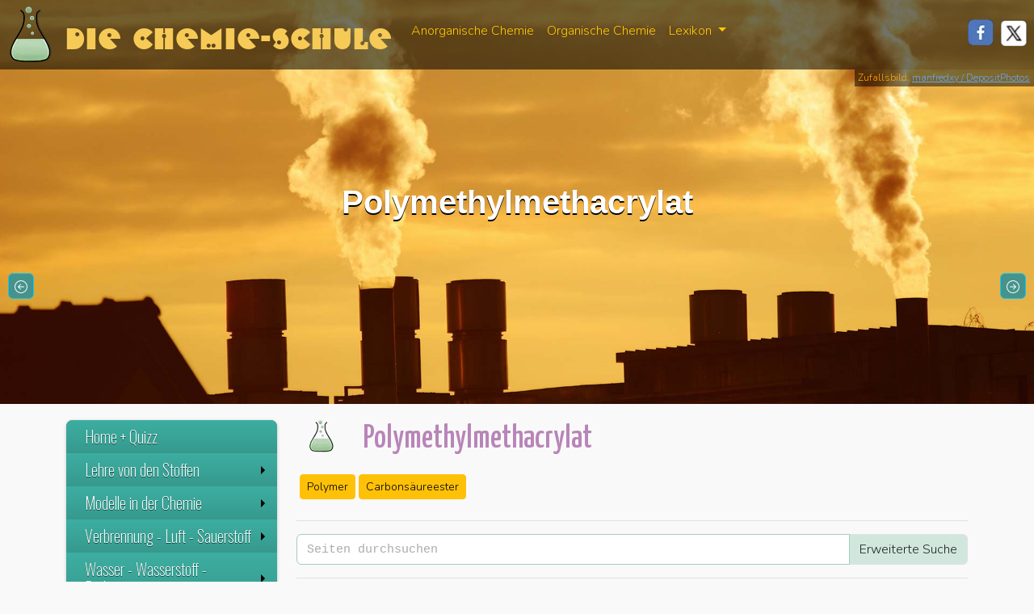

--- FILE ---
content_type: text/html; charset=UTF-8
request_url: https://chemie-schule.de/KnowHow/Plexiglas
body_size: 19489
content:
<!DOCTYPE html><html lang="de"><head><meta charset="utf-8"/>
<script>var __ezHttpConsent={setByCat:function(src,tagType,attributes,category,force,customSetScriptFn=null){var setScript=function(){if(force||window.ezTcfConsent[category]){if(typeof customSetScriptFn==='function'){customSetScriptFn();}else{var scriptElement=document.createElement(tagType);scriptElement.src=src;attributes.forEach(function(attr){for(var key in attr){if(attr.hasOwnProperty(key)){scriptElement.setAttribute(key,attr[key]);}}});var firstScript=document.getElementsByTagName(tagType)[0];firstScript.parentNode.insertBefore(scriptElement,firstScript);}}};if(force||(window.ezTcfConsent&&window.ezTcfConsent.loaded)){setScript();}else if(typeof getEzConsentData==="function"){getEzConsentData().then(function(ezTcfConsent){if(ezTcfConsent&&ezTcfConsent.loaded){setScript();}else{console.error("cannot get ez consent data");force=true;setScript();}});}else{force=true;setScript();console.error("getEzConsentData is not a function");}},};</script>
<script>var ezTcfConsent=window.ezTcfConsent?window.ezTcfConsent:{loaded:false,store_info:false,develop_and_improve_services:false,measure_ad_performance:false,measure_content_performance:false,select_basic_ads:false,create_ad_profile:false,select_personalized_ads:false,create_content_profile:false,select_personalized_content:false,understand_audiences:false,use_limited_data_to_select_content:false,};function getEzConsentData(){return new Promise(function(resolve){document.addEventListener("ezConsentEvent",function(event){var ezTcfConsent=event.detail.ezTcfConsent;resolve(ezTcfConsent);});});}</script>
<script>if(typeof _setEzCookies!=='function'){function _setEzCookies(ezConsentData){var cookies=window.ezCookieQueue;for(var i=0;i<cookies.length;i++){var cookie=cookies[i];if(ezConsentData&&ezConsentData.loaded&&ezConsentData[cookie.tcfCategory]){document.cookie=cookie.name+"="+cookie.value;}}}}
window.ezCookieQueue=window.ezCookieQueue||[];if(typeof addEzCookies!=='function'){function addEzCookies(arr){window.ezCookieQueue=[...window.ezCookieQueue,...arr];}}
addEzCookies([{name:"ezoab_340795",value:"mod12-c; Path=/; Domain=chemie-schule.de; Max-Age=7200",tcfCategory:"store_info",isEzoic:"true",},{name:"ezosuibasgeneris-1",value:"b57c8c99-7434-4623-6413-73368226a584; Path=/; Domain=chemie-schule.de; Expires=Thu, 21 Jan 2027 22:18:10 UTC; Secure; SameSite=None",tcfCategory:"understand_audiences",isEzoic:"true",}]);if(window.ezTcfConsent&&window.ezTcfConsent.loaded){_setEzCookies(window.ezTcfConsent);}else if(typeof getEzConsentData==="function"){getEzConsentData().then(function(ezTcfConsent){if(ezTcfConsent&&ezTcfConsent.loaded){_setEzCookies(window.ezTcfConsent);}else{console.error("cannot get ez consent data");_setEzCookies(window.ezTcfConsent);}});}else{console.error("getEzConsentData is not a function");_setEzCookies(window.ezTcfConsent);}</script><script type="text/javascript" data-ezscrex='false' data-cfasync='false'>window._ezaq = Object.assign({"edge_cache_status":12,"edge_response_time":1929,"url":"https://chemie-schule.de/KnowHow/Plexiglas"}, typeof window._ezaq !== "undefined" ? window._ezaq : {});</script><script type="text/javascript" data-ezscrex='false' data-cfasync='false'>window._ezaq = Object.assign({"ab_test_id":"mod12-c"}, typeof window._ezaq !== "undefined" ? window._ezaq : {});window.__ez=window.__ez||{};window.__ez.tf={};</script><script type="text/javascript" data-ezscrex='false' data-cfasync='false'>window.ezDisableAds = true;</script>
<script data-ezscrex='false' data-cfasync='false' data-pagespeed-no-defer>var __ez=__ez||{};__ez.stms=Date.now();__ez.evt={};__ez.script={};__ez.ck=__ez.ck||{};__ez.template={};__ez.template.isOrig=true;window.__ezScriptHost="//www.ezojs.com";__ez.queue=__ez.queue||function(){var e=0,i=0,t=[],n=!1,o=[],r=[],s=!0,a=function(e,i,n,o,r,s,a){var l=arguments.length>7&&void 0!==arguments[7]?arguments[7]:window,d=this;this.name=e,this.funcName=i,this.parameters=null===n?null:w(n)?n:[n],this.isBlock=o,this.blockedBy=r,this.deleteWhenComplete=s,this.isError=!1,this.isComplete=!1,this.isInitialized=!1,this.proceedIfError=a,this.fWindow=l,this.isTimeDelay=!1,this.process=function(){f("... func = "+e),d.isInitialized=!0,d.isComplete=!0,f("... func.apply: "+e);var i=d.funcName.split("."),n=null,o=this.fWindow||window;i.length>3||(n=3===i.length?o[i[0]][i[1]][i[2]]:2===i.length?o[i[0]][i[1]]:o[d.funcName]),null!=n&&n.apply(null,this.parameters),!0===d.deleteWhenComplete&&delete t[e],!0===d.isBlock&&(f("----- F'D: "+d.name),m())}},l=function(e,i,t,n,o,r,s){var a=arguments.length>7&&void 0!==arguments[7]?arguments[7]:window,l=this;this.name=e,this.path=i,this.async=o,this.defer=r,this.isBlock=t,this.blockedBy=n,this.isInitialized=!1,this.isError=!1,this.isComplete=!1,this.proceedIfError=s,this.fWindow=a,this.isTimeDelay=!1,this.isPath=function(e){return"/"===e[0]&&"/"!==e[1]},this.getSrc=function(e){return void 0!==window.__ezScriptHost&&this.isPath(e)&&"banger.js"!==this.name?window.__ezScriptHost+e:e},this.process=function(){l.isInitialized=!0,f("... file = "+e);var i=this.fWindow?this.fWindow.document:document,t=i.createElement("script");t.src=this.getSrc(this.path),!0===o?t.async=!0:!0===r&&(t.defer=!0),t.onerror=function(){var e={url:window.location.href,name:l.name,path:l.path,user_agent:window.navigator.userAgent};"undefined"!=typeof _ezaq&&(e.pageview_id=_ezaq.page_view_id);var i=encodeURIComponent(JSON.stringify(e)),t=new XMLHttpRequest;t.open("GET","//g.ezoic.net/ezqlog?d="+i,!0),t.send(),f("----- ERR'D: "+l.name),l.isError=!0,!0===l.isBlock&&m()},t.onreadystatechange=t.onload=function(){var e=t.readyState;f("----- F'D: "+l.name),e&&!/loaded|complete/.test(e)||(l.isComplete=!0,!0===l.isBlock&&m())},i.getElementsByTagName("head")[0].appendChild(t)}},d=function(e,i){this.name=e,this.path="",this.async=!1,this.defer=!1,this.isBlock=!1,this.blockedBy=[],this.isInitialized=!0,this.isError=!1,this.isComplete=i,this.proceedIfError=!1,this.isTimeDelay=!1,this.process=function(){}};function c(e,i,n,s,a,d,c,u,f){var m=new l(e,i,n,s,a,d,c,f);!0===u?o[e]=m:r[e]=m,t[e]=m,h(m)}function h(e){!0!==u(e)&&0!=s&&e.process()}function u(e){if(!0===e.isTimeDelay&&!1===n)return f(e.name+" blocked = TIME DELAY!"),!0;if(w(e.blockedBy))for(var i=0;i<e.blockedBy.length;i++){var o=e.blockedBy[i];if(!1===t.hasOwnProperty(o))return f(e.name+" blocked = "+o),!0;if(!0===e.proceedIfError&&!0===t[o].isError)return!1;if(!1===t[o].isComplete)return f(e.name+" blocked = "+o),!0}return!1}function f(e){var i=window.location.href,t=new RegExp("[?&]ezq=([^&#]*)","i").exec(i);"1"===(t?t[1]:null)&&console.debug(e)}function m(){++e>200||(f("let's go"),p(o),p(r))}function p(e){for(var i in e)if(!1!==e.hasOwnProperty(i)){var t=e[i];!0===t.isComplete||u(t)||!0===t.isInitialized||!0===t.isError?!0===t.isError?f(t.name+": error"):!0===t.isComplete?f(t.name+": complete already"):!0===t.isInitialized&&f(t.name+": initialized already"):t.process()}}function w(e){return"[object Array]"==Object.prototype.toString.call(e)}return window.addEventListener("load",(function(){setTimeout((function(){n=!0,f("TDELAY -----"),m()}),5e3)}),!1),{addFile:c,addFileOnce:function(e,i,n,o,r,s,a,l,d){t[e]||c(e,i,n,o,r,s,a,l,d)},addDelayFile:function(e,i){var n=new l(e,i,!1,[],!1,!1,!0);n.isTimeDelay=!0,f(e+" ...  FILE! TDELAY"),r[e]=n,t[e]=n,h(n)},addFunc:function(e,n,s,l,d,c,u,f,m,p){!0===c&&(e=e+"_"+i++);var w=new a(e,n,s,l,d,u,f,p);!0===m?o[e]=w:r[e]=w,t[e]=w,h(w)},addDelayFunc:function(e,i,n){var o=new a(e,i,n,!1,[],!0,!0);o.isTimeDelay=!0,f(e+" ...  FUNCTION! TDELAY"),r[e]=o,t[e]=o,h(o)},items:t,processAll:m,setallowLoad:function(e){s=e},markLoaded:function(e){if(e&&0!==e.length){if(e in t){var i=t[e];!0===i.isComplete?f(i.name+" "+e+": error loaded duplicate"):(i.isComplete=!0,i.isInitialized=!0)}else t[e]=new d(e,!0);f("markLoaded dummyfile: "+t[e].name)}},logWhatsBlocked:function(){for(var e in t)!1!==t.hasOwnProperty(e)&&u(t[e])}}}();__ez.evt.add=function(e,t,n){e.addEventListener?e.addEventListener(t,n,!1):e.attachEvent?e.attachEvent("on"+t,n):e["on"+t]=n()},__ez.evt.remove=function(e,t,n){e.removeEventListener?e.removeEventListener(t,n,!1):e.detachEvent?e.detachEvent("on"+t,n):delete e["on"+t]};__ez.script.add=function(e){var t=document.createElement("script");t.src=e,t.async=!0,t.type="text/javascript",document.getElementsByTagName("head")[0].appendChild(t)};__ez.dot=__ez.dot||{};__ez.queue.addFileOnce('/detroitchicago/boise.js', '/detroitchicago/boise.js?gcb=195-0&cb=5', true, [], true, false, true, false);__ez.queue.addFileOnce('/parsonsmaize/abilene.js', '/parsonsmaize/abilene.js?gcb=195-0&cb=e80eca0cdb', true, [], true, false, true, false);__ez.queue.addFileOnce('/parsonsmaize/mulvane.js', '/parsonsmaize/mulvane.js?gcb=195-0&cb=e75e48eec0', true, ['/parsonsmaize/abilene.js'], true, false, true, false);__ez.queue.addFileOnce('/detroitchicago/birmingham.js', '/detroitchicago/birmingham.js?gcb=195-0&cb=539c47377c', true, ['/parsonsmaize/abilene.js'], true, false, true, false);</script>
<script data-ezscrex="false" type="text/javascript" data-cfasync="false">window._ezaq = Object.assign({"ad_cache_level":0,"adpicker_placement_cnt":0,"ai_placeholder_cache_level":0,"ai_placeholder_placement_cnt":-1,"domain":"chemie-schule.de","domain_id":340795,"ezcache_level":1,"ezcache_skip_code":0,"has_bad_image":0,"has_bad_words":0,"is_sitespeed":0,"lt_cache_level":0,"response_size":58024,"response_size_orig":52223,"response_time_orig":1910,"template_id":5,"url":"https://chemie-schule.de/KnowHow/Plexiglas","word_count":0,"worst_bad_word_level":0}, typeof window._ezaq !== "undefined" ? window._ezaq : {});__ez.queue.markLoaded('ezaqBaseReady');</script>
<script type='text/javascript' data-ezscrex='false' data-cfasync='false'>
window.ezAnalyticsStatic = true;

function analyticsAddScript(script) {
	var ezDynamic = document.createElement('script');
	ezDynamic.type = 'text/javascript';
	ezDynamic.innerHTML = script;
	document.head.appendChild(ezDynamic);
}
function getCookiesWithPrefix() {
    var allCookies = document.cookie.split(';');
    var cookiesWithPrefix = {};

    for (var i = 0; i < allCookies.length; i++) {
        var cookie = allCookies[i].trim();

        for (var j = 0; j < arguments.length; j++) {
            var prefix = arguments[j];
            if (cookie.indexOf(prefix) === 0) {
                var cookieParts = cookie.split('=');
                var cookieName = cookieParts[0];
                var cookieValue = cookieParts.slice(1).join('=');
                cookiesWithPrefix[cookieName] = decodeURIComponent(cookieValue);
                break; // Once matched, no need to check other prefixes
            }
        }
    }

    return cookiesWithPrefix;
}
function productAnalytics() {
	var d = {"pr":[6],"omd5":"78d2101ee678bfe39d4ac7ecde325c52","nar":"risk score"};
	d.u = _ezaq.url;
	d.p = _ezaq.page_view_id;
	d.v = _ezaq.visit_uuid;
	d.ab = _ezaq.ab_test_id;
	d.e = JSON.stringify(_ezaq);
	d.ref = document.referrer;
	d.c = getCookiesWithPrefix('active_template', 'ez', 'lp_');
	if(typeof ez_utmParams !== 'undefined') {
		d.utm = ez_utmParams;
	}

	var dataText = JSON.stringify(d);
	var xhr = new XMLHttpRequest();
	xhr.open('POST','/ezais/analytics?cb=1', true);
	xhr.onload = function () {
		if (xhr.status!=200) {
            return;
		}

        if(document.readyState !== 'loading') {
            analyticsAddScript(xhr.response);
            return;
        }

        var eventFunc = function() {
            if(document.readyState === 'loading') {
                return;
            }
            document.removeEventListener('readystatechange', eventFunc, false);
            analyticsAddScript(xhr.response);
        };

        document.addEventListener('readystatechange', eventFunc, false);
	};
	xhr.setRequestHeader('Content-Type','text/plain');
	xhr.send(dataText);
}
__ez.queue.addFunc("productAnalytics", "productAnalytics", null, true, ['ezaqBaseReady'], false, false, false, true);
</script><base href="https://chemie-schule.de/KnowHow/Plexiglas"/>
      
<meta http-equiv="X-UA-Compatible" content="IE=edge"/>
<meta name="viewport" content="width=device-width, initial-scale=1"/>
<meta property="og:type" content="website"/>
<link rel="apple-touch-icon" sizes="180x180" href="/design/favicons_flask/apple-touch-icon.png"/>
<link rel="icon" type="image/png" sizes="32x32" href="/design/favicons_flask/favicon-32x32.png"/>
<link rel="icon" type="image/png" sizes="16x16" href="/design/favicons_flask/favicon-16x16.png"/>
<link rel="manifest" href="/design/favicons_flask/site.webmanifest"/>
<link rel="mask-icon" href="/design/favicons_flask/safari-pinned-tab.svg" color="#5bbad5"/>
<link rel="shortcut icon" href="/design/favicons_flask/favicon.ico"/>
<meta name="msapplication-TileColor" content="#da532c"/>
<meta name="msapplication-config" content="/design/favicons_flask/browserconfig.xml"/>
<meta name="theme-color" content="#ffffff"/>
  <link rel="dns-prefetch" href="https://de.wikipedia.org"/>
  <link rel="preconnect" href="https://de.wikipedia.org"/>
  <link rel="dns-prefetch" href="https://commons.wikimedia.org"/>
  <link rel="preconnect" href="https://commons.wikimedia.org"/>
  <meta name="description" content="Heute im Chemieunterricht: |  Polymethylmethacrylat "/>
  <meta property="og:url" content="https://www.chemie-schule.de/KnowHow/Polymethylmethacrylat"/>
  <meta property="og:title" content="Polymethylmethacrylat – Chemie-Schule"/>
  <meta property="og:image" content="https://www.chemie-schule.de/design/Chemistry_flask.png"/>
<link href="https://cdn.jsdelivr.net/npm/bootstrap@5.3.3/dist/css/bootstrap.min.css" rel="stylesheet" integrity="sha384-QWTKZyjpPEjISv5WaRU9OFeRpok6YctnYmDr5pNlyT2bRjXh0JMhjY6hW+ALEwIH" crossorigin="anonymous"/>
<link href="/lib/css/fluid.css" rel="stylesheet" type="text/css"/>
<link href="/lib/css/jquery.gScrollingCarousel.css" rel="stylesheet" type="text/css"/>
<link rel="stylesheet" href="https://cdn.jsdelivr.net/npm/smartmenus@1.2.1/dist/css/sm-core-css.min.css"/>

<link rel="canonical" href="https://www.chemie-schule.de/KnowHow/Plexiglas"/>
  <link href="/lib/css/sm-anorganik-green.css" rel="stylesheet" type="text/css"/>
      <title>Polymethylmethacrylat – Chemie-Schule</title>
      <link href="/chemie_137/skins/Timeless/resources/old_chemie_main.css" rel="stylesheet" type="text/css"/>
      <!--MathJax-->
<script src="https://polyfill.io/v3/polyfill.min.js?features=es6"></script>
<script>
    MathJax = {
        tex: {
            inlineMath: [
                ['$', '$']
            ]
        }
    };
</script>
<script id="MathJax-script" async="" src="https://cdn.jsdelivr.net/npm/mathjax@3/es5/tex-chtml.js"></script>
<script async="" src="https://www.googletagmanager.com/gtag/js?id=G-S9SME7W3F0"></script>
      <style type="text/css">
        header {
          background-image: url('/design/tops/Umweltschutz_beim_Kontaktverfahren,Depositphotos_6384264_DS.jpg');
          background-size: cover;
          background-position: center !important;
                  }

        .btn-success,
        .btn-success:hover,
        .btn-success:active,
        .btn-success:visited {
          background-color: #3f8a82 !important;
        }

        .jumbotron {
          position: relative;
          padding: 15px !important;
          background-color: #fff9f2;
          -moz-box-shadow: 0 1px 4px rgba(0, 0, 0, 0.3);
          -webkit-box-shadow: 0 1px 4px rgba(0, 0, 0, 0.3);
          box-shadow: 0 1px 4px rgba(0, 0, 0, 0.3);
          display: block !important;
          margin-bottom: 30px
        }

        .jumbotron h2,
        .jumbotron h1 {
          font-size: 1.7em;
          font-weight: 300;
          font-family: 'Yanone Kaffeesatz', san-serif;
          color: #b885b8;
          text-align: left;
          margin-top: 20px;
        }
      </style>
    <script type='text/javascript'>
var ezoTemplate = 'orig_site';
var ezouid = '1';
var ezoFormfactor = '1';
</script><script data-ezscrex="false" type='text/javascript'>
var soc_app_id = '0';
var did = 340795;
var ezdomain = 'chemie-schule.de';
var ezoicSearchable = 1;
</script></head>

    <body>
      <nav class="navbar navbar-expand-lg my-transp-navbar w-100">
  <div class="container-fluid">
    <div class="my-navbar-brand-img me-3"> </div>
    <a class="navbar-brand d-none d-md-block" href="/index.php">Die Chemie-Schule</a>
    <button class="navbar-toggler" type="button" data-bs-toggle="collapse" data-bs-target="#navbarResponsive" aria-controls="navbarResponsive" aria-expanded="false" aria-label="Toggle navigation">
      <svg xmlns="http://www.w3.org/2000/svg" width="16" height="16" fill="currentColor" class="bi bi-chevron-down" viewBox="0 0 16 16">
        <path fill-rule="evenodd" d="M1.646 4.646a.5.5 0 0 1 .708 0L8 10.293l5.646-5.647a.5.5 0 0 1 .708.708l-6 6a.5.5 0 0 1-.708 0l-6-6a.5.5 0 0 1 0-.708"></path>
      </svg>
    </button>
    <div class="collapse navbar-collapse" id="navbarResponsive">
      <ul class="navbar-nav">
        <li class="nav-item">
          <a class="nav-link" href="/Anorganische_Chemie/Mensch_und_Chemie.php">Anorganische Chemie</a>
        </li>
        <li class="nav-item">
          <a class="nav-link" href="/Organische_Chemie/Organische_Chemie.php">Organische Chemie</a>
        </li>
        <li class="nav-item dropdown d-none d-xl-block">
          <a class="nav-link dropdown-toggle" href="#" id="navbarDropdown" role="button" data-bs-toggle="dropdown" aria-haspopup="true" aria-expanded="false"> Lexikon </a>
          <div class="dropdown-menu" aria-labelledby="navbarDropdown">
            <a class="dropdown-item" href="/KnowHow/Spezial:Zufällige_Seite">Auf gut Glück!</a>
            <a class="dropdown-item" href="/KnowHow/Spezial:Alle_Seiten">Inhaltsverzeichnis</a>
          </div>
        </li>
      </ul>
            <ul class="nav navbar-nav position-absolute end-0">
        <li class="nav-item d-none d-xl-block">
          <a href="javascript:void(0)" onclick="PopupCenter(&#39;http://www.facebook.com/sharer/sharer.php?u=https://chemie-schule.de/KnowHow/Plexiglas&#39;,&#39;Teile diese Seite auf Facebook&#39;,&#39;530&#39;,&#39;520&#39;)">
            <div class="soc-facebook me-2 mt-1"> </div>
          </a>
        </li>
        <li class="nav-item d-none d-xl-block">
          <a href="javascript:void(0)" onclick="PopupCenter(&#39;http://twitter.com/share?text=Ein Tip!&amp;url=https://chemie-schule.de/KnowHow/Plexiglas/&amp;hashtags=Chemie,Chemie-Schule&#39;,&#39;Teile diese Seite auf Twitter&#39;,&#39;520&#39;,&#39;460&#39;)">
            <div class="soc-twitter me-2 mt-1"> </div>
          </a>
        </li>
      </ul>
    </div>
  </div>
</nav>      <header class="container-fluid">
      <div class="copyright-header">
                Zufallsbild: <a href="https://de.depositphotos.com/portfolio-1151443.html">manfredxy / DepositPhotos</a>
          </div>
    <div class="d-flex flex-column text-center justify-content-center h-100">
    <h1 class="my-auto">
      Polymethylmethacrylat    </h1>
  </div>
</header>
      <div class="container">
        <div class="row row-offcanvas row-offcanvas-left">
          <nav class="col-6 col-md-3 sidebar-offcanvas" id="sidebar">
            <ul id="main-menu" class="sm sm-vertical sm-blue">
    <li><a href="/index.php">Home + Quizz</a> </li>
    <li><a href="#">Lehre von den Stoffen</a>
        <ul>
            <li><a href="/Anorganische_Chemie/Mensch_und_Chemie.php">1. Der Mensch und die Chemie</a> </li>
            <li><a href="/Anorganische_Chemie/Der_Stoffbegriff_in_der_Chemie.php">2. Der Stoffbegriff in der Chemie</a> </li>
            <li><a href="/Anorganische_Chemie/Experimente_zur_Stoffbeschreibung.php">3. Experimente zur Stoffbeschreibung</a> </li>
            <!--<li><a href="/Anorganische_Chemie/anKap1a-wissensabfrage.php">Übungsfragen</a></li> -->
        </ul>
    </li>
    <li><a href="#">Modelle in der Chemie</a>
        <ul>
            <li><a href="/Anorganische_Chemie/Modelle_in_der_Chemie.php">Exk. Was ist ein Modell?</a> </li>
            <li><a href="/Anorganische_Chemie/Teilchenmodell-Zustandsformen_der_Materie.php">4. Zustandsformen der Materie</a> </li>
            <li><a href="/Anorganische_Chemie/Vorgang_der_Diffusion.php">5. Diffusionsvorgänge</a> </li>
            <li><a href="/Anorganische_Chemie/Atome_und_Molekuele.php">6. Atome und Moleküle</a> </li>
            <li><a href="/Anorganische_Chemie/Chemische_Reaktionen.php">7. Chemische Reaktionen</a> </li>
            <li><a href="/Anorganische_Chemie/Chemische_Reaktionen_und_Teilchenmodell.php">8. Reaktionen und Teilchenmodell</a> </li>
            <li><a href="/Anorganische_Chemie/Kennzeichen_einer_chemischen_Reaktion.php">9. Kennzeichen der chemischen Reaktion</a> </li>
            <li><a href="/Anorganische_Chemie/Chemische_Symbole_und_Formeln.php">10. Chem. Symbole und Formeln</a> </li>
            <li><a href="/Anorganische_Chemie/Die_chemische_Gleichung.php">11. Die chemische Gleichung</a> </li>
        </ul>
    </li>
    <li><a href="#">Verbrennung - Luft - Sauerstoff</a>
        <ul>
            <li><a href="/Anorganische_Chemie/Die_Verbrennung_als_chemischer_Vorgang.php">12. Verbrennung als chem. Vorgang</a> </li>
            <li><a href="/Anorganische_Chemie/Feuergefaehrliche_Stoffe_Brandschutz.php">13. Feuergefährliche Stoffe - Brandschutz</a> </li>
            <li><a href="/Anorganische_Chemie/Besondere_Verbrennungserscheinungen.php">14. Verbrennungserscheinungen</a> </li>
            <li><a href="/Anorganische_Chemie/Die_Zusammensetzung_der_Luft.php">15. Die Zusammensetzung der Luft</a> </li>
            <li><a href="/Anorganische_Chemie/Luftverschmutzung_Luftreinhaltung.php">16. Luftverunreinigung</a> </li>
            <li><a href="/Anorganische_Chemie/Das_Element_Sauerstoff.php">17. Das Element Sauerstoff</a> </li>
        </ul>
    </li>
    <li><a href="#">Wasser - Wasserstoff - Redoxvorgang</a>
        <ul>
            <li><a href="/Anorganische_Chemie/Wasser_als_Loesungsmittel.php">18. Das Wasser als Lösungsmittel</a> </li>
            <li><a href="/Anorganische_Chemie/Wasserverschmutzung.php">19. Wasserverschmutzung</a> </li>
            <li><a href="/Anorganische_Chemie/Die_Zusammensetzung_des_Wassers.php">20. Zusammensetzung des Wassers</a> </li>
            <li><a href="/Anorganische_Chemie/Das_Element_Wasserstoff.php">21. Das Element Wasserstoff</a> </li>
            <li><a href="/Anorganische_Chemie/Wasserstoff_als_Reduktionsmittel.php">22. Wasserstoff als Reduktionsmittel</a> </li>
        </ul>
    </li>
    <li><a href="#">Atombau und Periodensystem</a>
        <ul>
            <li><a href="/Anorganische_Chemie/Energie_und_Stabilitaet.php">23. Energie und Stabilität</a> </li>
            <li><a href="/Anorganische_Chemie/Der_Bau_der_Atome.php">24. Der Bau der Atome</a> </li>
            <li><a href="/Anorganische_Chemie/Atomhuelle_und_Periodensystem.php">25. Atomhülle und Periodensystem</a> </li>
            <li><a href="/Anorganische_Chemie/Bedeutung_des_Periodensystems.php">26. Bedeutung des Periodensystems</a> </li>
        </ul>
    </li>
    <li><a href="#">Grundlagen der Bindungslehre</a>
        <ul>
            <li><a href="/Anorganische_Chemie/Die_Atombindung.php">27. Von den Atomen zu Molekülen - Atombindung</a> </li>
            <li><a href="/Anorganische_Chemie/Vertiefung_der_Atombindung.php">28. Vertiefung der Atombindung</a> </li>
            <li><a href="/Anorganische_Chemie/Die_Molekuelgestalt.php">29. Die Molekülgestalt</a> </li>
            <li><a href="/Anorganische_Chemie/Die_Ionenbindung.php">30. Die Ionenbindung</a> </li>
            <li><a href="/Anorganische_Chemie/Ionenverbindungen-Salze.php">31. Ionenverbindungen - Salze</a> </li>
            <li><a href="/Anorganische_Chemie/Schmelzen_und_Loesungen_von_Salzen.php">32. Schmelzen und Lösungen von Salzen</a> </li>
            <li><a href="/Anorganische_Chemie/Das_Loesen_von_Salzen.php">33. Das Lösen von Salzen</a> </li>
            <li><a href="/Anorganische_Chemie/Die_Ionenwanderung.php">34. Die Ionenwanderung</a> </li>
            <li><a href="/Anorganische_Chemie/Die_Elektrolyse.php">35. Die Elektrolyse</a> </li>
        </ul>
    </li>
    <li><a href="#">Halogene - Alkalimetalle - Redoxreaktionen</a>
        <ul>
            <li><a href="/Anorganische_Chemie/Das_Kochsalz.php">36. Das Kochsalz</a> </li>
            <li><a href="/Anorganische_Chemie/Das_Element_Chlor.php">37. Das Element Chlor</a> </li>
            <li><a href="/Anorganische_Chemie/Der_Redoxvorgang.php">38. Redoxvorgänge als Elektronenübergänge</a> </li>
            <li><a href="/Anorganische_Chemie/Die_siebte_Hauptgruppe_des_PSE.php">39. Die VII. Hauptgruppe des PSE</a> </li>
            <li><a href="/Anorganische_Chemie/Die_erste_Hauptgruppe_des_PSE.php">40. Die I. Hauptgruppe des PSE</a> </li>
        </ul>
    </li>
    <li><a href="#">Säure - Base - Reaktionen</a>
        <ul>
            <li><a href="/Anorganische_Chemie/Chlorwasserstoff.php">41. Chlorwasserstoff - eine Säure</a> </li>
            <li><a href="/Anorganische_Chemie/Saeuren_sind_Protonenspender.php">42. Säuren - Protonenspender</a> </li>
            <li><a href="/Anorganische_Chemie/Reaktionen_Saeure-Metall.php">43. Säuren und Metalle</a> </li>
            <li><a href="/Anorganische_Chemie/Ammoniak_eine_Base.php">44. Ammoniak - eine Base</a> </li>
            <li><a href="/Anorganische_Chemie/Hydroxide-Laugen.php">45. Hydroxide - Laugen</a> </li>
            <li><a href="/Anorganische_Chemie/Die_Neutralisation.php">46. Die Neutralisation</a> </li>
            <li><a href="/Anorganische_Chemie/Verduennte_Schwefelsaeure.php">47. Die verdünnte Schwefelsäure</a> </li>
            <li><a href="/Anorganische_Chemie/Konzentrierte_Schwefelsaeure.php">48. Die konzentrierte Schwefelsäure</a> </li>
        </ul>
    </li>
    <li><a href="#">Lexikon</a>
        <ul class="sub-menu">
            <li><a href="/KnowHow/Spezial:Alle_Seiten">Inhaltsverzeichnis</a></li>
            <li><a href="/KnowHow/Spezial:Zufällige_Seite">Auf gut Glück!</a></li>
                                <li style="border-top:1px dashed #999999">
                                                        <a href="Polymethacrylmethylimid">Polymethacrylmethylimid</a>
                                                        <a href="Polymethacrylimid">Polymethacrylimid</a>
                                                        <a href="Polymerschmelze">Polymerschmelze</a>
                                                        <a href="Polymerphysik">Polymerphysik</a>
                                            </li>
                    <li>
                                                    <a href="Polymethylmethacrylat">Polymethylmethacrylat</a>
                    </li>
                                <li>
                                                <a href="Polymethylpenten">Polymethylpenten</a>
                                                <a href="Polymorphie_(Materialwissenschaft)">Polymorphie (Materialwissenschaft)</a>
                                                <a href="Polymorphismus">Polymorphismus</a>
                                                <a href="Polymyxine">Polymyxine</a>
                                                    </li>
                    </ul>
    </li>
    <li><a href="#">Specials</a>
        <ul>
            <li><a href="#">Chemie und Technik</a>
                <ul>
                    <li><a href="/Anorganische_Chemie/Gewinnung_der_Schwefelsaeure.php">49. Gewinnung der Schwefelsäure</a> </li>
                    <!--<li><a href="/Anorganische_Chemie/anKap9-50-umweltschutz-beim-kontaktverfahren.php">50. Umweltschutz beim Kontaktverfahren</a></li> -->
                    <li><a href="/Anorganische_Chemie/Das_Haber-Bosch-Verfahren.php">51. Haber-Bosch-Verfahren</a> </li>
                    <li><a href="/Anorganische_Chemie/Grundlagen_der_Mineralduengung.php">52. Grundlagen der Mineraldüngung</a> </li>
                    <li><a href="/Anorganische_Chemie/Oxide_des_Kohlenstoffs.php">53. Oxide des Kohlenstoffs</a> </li>
                    <li><a href="/Anorganische_Chemie/Die_Kohlensaeure_und_ihre_Salze.php">54. Kohlensäure und ihre Salze</a> </li>
                    <li><a href="/Anorganische_Chemie/Kalkgehalt_des_Wassers-Wasserhaerte.php">55. Kalkgehalt des Wassers</a> </li>
                    <li><a href="/Anorganische_Chemie/Metalle.php">56. Metalle</a> </li>
                    <li><a href="/Anorganische_Chemie/Eisen.php">57. Eisen</a> </li>
                    <li><a href="/Anorganische_Chemie/Stahl.php">58. Stahl</a> </li>
                    <li><a href="/Anorganische_Chemie/Das_Leichmetall_Aluminium.php">59. Das Leichtmetall Aluminium</a> </li>
                </ul>
            </li>
            <li><a href="/atommassentabelle.php">Atommassentabelle</a> </li>
            <li><a href="/periodensystem.php">Periodensystem der Elemente</a> </li>
            <li><a href="/thema/Oekologisch_bauen.php">Ökologisches Bauen</a> </li>
            <li><a href="/thema/Schadstoffe_im_Wasser.php">Schadstoffe im Wasser</a> </li>
            <li><a href="/thema/Polizei_Tatortuntersuchung.php">Polizeiarbeit am Tatort</a> </li>
            <li><a href="/thema/E-Bikes_Akkus.php">E-Bikes und ihre Akkus</a> </li>
            <li><a href="/thema/Chemie_im_Gehirn.php">Die Chemie im Gehirn</a> </li>
            <li><a href="/thema/Schwimmbadreinigung_mit_Brom.php">Schwimmbadreinigung mit Brom</a> </li>
            <li><a href="/thema/Welt_der_zahnchemie.php">Die Welt der Zahnchemie</a> </li>
            <li><a href="/thema/Informatik_und_Chemie.php">Rolle der Informatik in der Chemie</a> </li>
            <li><a href="/thema/Chemie_des_Wassers_extrem.php">Die Chemie des Wassers unter extremen Bedingungen</a> </li>
        </ul>
    </li>
</ul>          </nav>
          <div class="col-xs-12 col-md-9">
            <div class="float-start d-block d-md-none canvas-button mt-1">
              <button type="button" class="navbar-toggler" data-toggle="offcanvas" aria-expanded="false">
                <svg xmlns="http://www.w3.org/2000/svg" width="16" height="16" fill="currentColor" class="bi bi-chevron-right" viewBox="0 0 16 16">
                  <path fill-rule="evenodd" d="M4.646 1.646a.5.5 0 0 1 .708 0l6 6a.5.5 0 0 1 0 .708l-6 6a.5.5 0 0 1-.708-.708L10.293 8 4.646 2.354a.5.5 0 0 1 0-.708"></path>
                </svg>
              </button>
            </div>
                        <article>
          <div id="mw-content-wrapper"><div class="first-headline-container" style="padding-bottom:15px;"><div class="keytag-img mx-3" role="contentinfo"></div><h2 class="first-headline" style="font-size:250%">Polymethylmethacrylat</h2></div><div class="d-flex flex-row align-items-center mb-3 pb-3 border-bottom"><div id="catlinks" class="catlinks" data-mw="interface"><div id="mw-normal-catlinks" class="mw-normal-catlinks"><a href="/KnowHow/Spezial:Kategorien" title="Spezial:Kategorien">Kategorien</a><ul><li><a href="/KnowHow/Kategorie:Wikipedia:Keine_Gefahrstoffkennzeichnung_verf%C3%BCgbar" title="Kategorie:Wikipedia:Keine Gefahrstoffkennzeichnung verfügbar">Wikipedia:Keine Gefahrstoffkennzeichnung verfügbar</a></li><li>Seiten mit defekten Dateilinks</li><li><a href="/KnowHow/Kategorie:Polymer" title="Kategorie:Polymer">Polymer</a></li><li><a href="/KnowHow/Kategorie:Carbons%C3%A4ureester" title="Kategorie:Carbonsäureester">Carbonsäureester</a></li></ul></div></div></div><div class="input-group my-3">
                <input name="search" id="der_findet_alles" type="text" class="form-control border border-success-subtle" placeholder="Seiten durchsuchen"/>
                <a class="input-group-text bg-success-subtle" id="erweiterte-suche" href="/KnowHow/Spezial:Suche">Erweiterte Suche</a>
              </div><div id="mw-content" class="pt-2 border-top"><div id="bodyContent"><div id="contentSub"><span class="mw-redirectedfrom">(Weitergeleitet von <a href="/chemie_137/index.php?title=Plexiglas&amp;redirect=no" class="mw-redirect" title="Plexiglas">Plexiglas</a>)</span></div><div id="mw-content-text" class="mw-body-content mw-content-ltr" lang="de" dir="ltr"><div class="mw-parser-output"><div class="float-right" style="width:320px; border:1px solid #cec9bc; background-color:#fcfaf7; border-radius:10px; padding:12px; margin-left:20px !important;">
<table border="2" cellspacing="0" cellpadding="4" rules="all" class="hintergrundfarbe1 rahmenfarbe1" style="margin:0; width:320px !important; border-style:solid; border-width:1px; border-collapse:collapse; font-size:1em; empty-cells:show; width:350px; margin-top:0;">

<tbody><tr style="background-color:#FFF68F;">
<th colspan="2">Strukturformel
</th></tr>
<tr style="background-color:#ffffff; text-align:center;">
<td colspan="2"><a href="/KnowHow/Datei:PMMA_repeating_unit.svg" class="image" title="Polymethylmethacrylat"><img alt="Polymethylmethacrylat" src="https://upload.wikimedia.org/wikipedia/commons/c/c2/PMMA_repeating_unit.svg" decoding="async" width="100" height="135"/></a>
</td></tr>


<tr style="background-color:#FFF68F;">
<th colspan="2">Allgemeines
</th></tr>
<tr>
<td style="width:115px;">Name
</td>
<td colspan="1">Polymethylmethacrylat
</td></tr>
<tr>
<td>Andere Namen</td>
<td colspan="1">
<ul><li>PMMA</li>
<li>Poly(methyl-2-methylpropenoat)</li>
<li>Plexiglas <small>(eingetr. Markenname)</small></li>
<li>Acrylglas <small>(umgangssprachlich)</small></li>
<li>O-Glas <small>(umgangssprachlich)</small></li></ul>
</td></tr>
<tr>
<td><a href="/KnowHow/CAS-Nummer" title="CAS-Nummer">CAS-Nummer</a></td>
<td colspan="1">9011-14-7
</td></tr>


<tr>
<td>Art des Polymers</td>
<td colspan="1">Thermoplast
</td></tr>

















<tr style="background-color:#FFF68F;">
<th colspan="2">Monomer
</th></tr>
<tr>
<td><a href="/KnowHow/Monomer" title="Monomer">Monomer</a></td>
<td colspan="1">Methacrylsäuremethylester
</td></tr>
<tr>
<td><a href="/KnowHow/Summenformel" title="Summenformel">Summenformel</a></td>
<td colspan="1">[C<sub>5</sub>H<sub>8</sub>O<sub>2</sub>]<sub>n</sub>
</td></tr>
<tr>
<td><a href="/KnowHow/Molare_Masse" title="Molare Masse">Molare Masse</a></td>
<td colspan="1">100,117 g/mol
</td></tr>
<tr style="background-color:#FFF68F;">
<th colspan="2">Eigenschaften
</th></tr>
<tr>
<td><a href="/KnowHow/Aggregatzustand" title="Aggregatzustand">Aggregatzustand</a></td>
<td>fest
</td></tr>
<tr>
<td><a href="/KnowHow/Dichte" title="Dichte">Dichte</a></td>
<td>ca. 1,19 g·cm<sup>−3</sup>
</td></tr>


<tr>
<td>Glastemperatur</td>
<td>ca. 105 °C
</td></tr>














<tr>
<td><a href="/KnowHow/L%C3%B6slichkeit" title="Löslichkeit">Löslichkeit</a>
</td>
<td>
<p>nur in wenigen Lösungsmitteln, z. B. Aceton
</p>
</td></tr>















<tr style="background-color:#FFF68F;">
<th colspan="2">Sicherheitshinweise
</th></tr>
<tr>
<th colspan="2"><a href="/KnowHow/Global_harmonisiertes_System_zur_Einstufung_und_Kennzeichnung_von_Chemikalien" title="Global harmonisiertes System zur Einstufung und Kennzeichnung von Chemikalien">GHS-Gefahrstoffkennzeichnung</a> <sup id="cite_ref-1" class="reference"><a href="#cite_note-1">[1]</a></sup>
<table style="text-align:center; margin-left:auto; margin-right:auto; background-color:transparent;" class="nogrid">

<tbody><tr style="vertical-align:top;">
<td><i>keine Einstufung verfügbar</i>
</td></tr></tbody></table>
</th></tr>
<tr>
<td rowspan="2" width="33%" style="border-top: 1px #A7A7A7 dashed; border-right:1px #A7A7A7 dashed;"><a href="/KnowHow/H-_und_P-S%C3%A4tze" title="H- und P-Sätze">H- und P-Sätze</a>
</td>
<td colspan="1">H: <i>siehe oben</i>
</td></tr>
<tr>
<td colspan="1">P: <i>siehe oben</i>
</td></tr>
<tr>
<th colspan="2"><a href="/KnowHow/Gefahrstoffkennzeichnung" title="Gefahrstoffkennzeichnung">EU-Gefahrstoffkennzeichnung</a> <sup id="cite_ref-2" class="reference"><a href="#cite_note-2">[2]</a></sup>
<table style="text-align:center; margin-left:auto; margin-right:auto; background-color:transparent;" class="nogrid">
<tbody><tr>
<td><i>keine Einstufung verfügbar</i>
</td></tr></tbody></table>
</th></tr>
<tr>
<td rowspan="2"><a href="/KnowHow/R-_und_S-S%C3%A4tze" title="R- und S-Sätze">R- und S-Sätze</a>
</td>
<td colspan="1">R: <i>nicht bekannt</i>
</td></tr>
<tr>
<td colspan="1">S: <i>nicht bekannt</i>
</td></tr>




<tr style="background-color:#FFF68F; font-size:80%; line-height:150%;">
<th colspan="2">Soweit möglich und gebräuchlich, werden <a href="/KnowHow/Internationales_Einheitensystem" title="Internationales Einheitensystem">SI-Einheiten</a> verwendet. Wenn nicht anders vermerkt, gelten die angegebenen Daten bei <a href="/KnowHow/Standardbedingungen" title="Standardbedingungen">Standardbedingungen</a>.
</th></tr></tbody></table></div>
<p><b>Polymethylmethacrylat</b> (<a href="/KnowHow/Kurzzeichen_(Kunststoff)" title="Kurzzeichen (Kunststoff)">Kurzzeichen</a> <b>PMMA</b>, umgangssprachlich <i>Acrylglas</i> oder <i>Plexiglas</i>) ist ein <a href="/KnowHow/Synthese_(Chemie)" title="Synthese (Chemie)">synthetischer</a>, glasähnlicher <a href="/KnowHow/Thermoplast" title="Thermoplast">thermoplastischer</a> <a href="/KnowHow/Kunststoff" title="Kunststoff">Kunststoff</a>.
</p>
<h2><span class="mw-headline" id="Geschichte">Geschichte</span></h2>
<p>Acrylglas wurde 1928 etwa zur selben Zeit in Deutschland, Großbritannien und Spanien entwickelt und 1933 zur Marktreife gebracht. Es wird heute in großen Mengen hergestellt und findet Verwendung für ein breites Spektrum von Anwendungen. Die ersten Kontaktlinsen aus <a href="/KnowHow/Kunststoff" title="Kunststoff">Kunststoff</a> wurden etwa 1939 aus PMMA hergestellt. Eines der ersten Alltagsprodukte aus PMMA waren Deckel von Radio-Plattenspieler-Kombinationen (Braun SK 4 von 1956, der so genannte „Schneewittchensarg“). Außerdem findet der Stoff in der Medizin Einsatz als sog. Knochenzement zur Stabilisierung von Implantaten im Knochen.
</p>
<h2><span class="mw-headline" id="Aufbau_und_Eigenschaften">Aufbau und Eigenschaften</span></h2>
<div class="thumb tleft"><div class="thumbinner" style="width:182px;"><a href="/chemie_137/index.php?title=Spezial:Hochladen&amp;wpDestFile=PMMA-chain.png" class="new" title="Datei:PMMA-chain.png">Datei:PMMA-chain.png</a>  <div class="thumbcaption">Struktur von Polymethylmethacrylat</div></div></div>
<p>PMMA entsteht durch <a href="/KnowHow/Polymerisation" title="Polymerisation">Polymerisation</a> des <a href="/KnowHow/Monomer" title="Monomer">monomeren</a> <a href="/KnowHow/Methacryls%C3%A4uremethylester" title="Methacrylsäuremethylester">Methacrylsäuremethylesters</a>. 
</p><p>Druck, Temperaturverlauf und Dauer des Polymerisationsprozesses haben dabei Einfluss auf die mittlere Länge der entstehenden Polymerketten sowie der Vernetzung und Verschränkung der Polymerketten untereinander. Dies hat wiederum direkte Auswirkungen auf einige physikalische und chemische Eigenschaften, die je nach Produktionsverfahren leicht von den nachfolgend genannten Werten abweichen können.
</p><p>PMMA verbrennt knisternd, mit gelblicher Flamme, süßlichem Geruch, ohne zu tropfen und ohne Rückstände. Beim Beklopfen mit dem Fingernagel klingt PMMA im Vergleich zu transparentem <a href="/KnowHow/Polystyrol" title="Polystyrol">Polystyrol</a> wegen geringerer Härte nicht blechern. 
</p><p>PMMA ist jenseits von 100 °C plastisch verformbar und diese Verformung ist thermisch reversibel. Es ermöglicht eine gute spanabhebende Bearbeitung, lässt sich sehr gut mit CO<sub>2</sub>-Lasern schneiden oder gravieren und ist kratzunempfindlicher als andere <a href="/KnowHow/Thermoplast" title="Thermoplast">Thermoplaste</a>. Verbindungen durch Kleben oder Schweißen sind möglich. Es <a href="/KnowHow/Transmission_(Physik)" title="Transmission (Physik)">transmittiert</a> Licht besser als <a href="/KnowHow/Mineralglas" title="Mineralglas">Mineralglas</a>, ist gut einfärbbar, witterungs- und alterungsbeständig, beständig gegen <a href="/KnowHow/S%C3%A4ure" class="mw-redirect" title="Säure">Säuren</a>, <a href="/KnowHow/Alkalische_L%C3%B6sung" title="Alkalische Lösung">Laugen</a> mittlerer Konzentration, gegen <a href="/KnowHow/Motorenbenzin" title="Motorenbenzin">Benzin</a> und <a href="/KnowHow/%C3%96le" title="Öle">Öl</a>. <a href="/KnowHow/Ethanol" title="Ethanol">Ethanol</a>, <a href="/KnowHow/Aceton" title="Aceton">Aceton</a> und <a href="/KnowHow/Benzol" title="Benzol">Benzol</a> greifen PMMA jedoch an. Daher dürfen Plexiglasflächen auch nicht mit Alkohol oder <a href="/KnowHow/L%C3%B6sungsmittel" title="Lösungsmittel">Lösungsmitteln</a> gereinigt werden, da sonst <a href="/KnowHow/Spannungsrisskorrosion" title="Spannungsrisskorrosion">Spannungsrisskorrosion</a> entsteht. Es absorbiert <a href="/KnowHow/UV-Licht" class="mw-redirect" title="UV-Licht">UV-Licht</a> (abgesehen von speziellen UV-durchlässigen Varianten für den Einsatz in der Röntgenlithographie oder für Solarien).
</p><p>Die gute Witterungsstabilität der Methacrylatpolymere ist bedingt durch die rein aliphatische Struktur und die sterische Abschirmung der Polymerkette. Kommen bei der Polymerisation weitere Monomere (Alkyl- oder Arylmethacrylate) zum Einsatz, ist es möglich, die Eigenschaften des <a href="/KnowHow/Copolymer" title="Copolymer">Mischpolymerisats</a> den Produkterfordernissen anzupassen. So kann durch geeignete Wahl des Alkoholrests des monomeren Esters beispielsweise die <a href="/KnowHow/W%C3%A4rmeformbest%C3%A4ndigkeit" title="Wärmeformbeständigkeit">Polymererweichungstemperatur</a> beeinflusst werden: Langkettige Ester wie Lauryl- und Stearylmethacrylate zeigen bereits wachsartige Polymereigenschaften; Ester mit stark verzweigtem Alkoholrest liefern Polymere mit reduzierter Lösungsviskosität.
</p><p>Copolymer-Kombinationen anionischer und kationischer PMMA ergeben Interpolyelektrolytkomplexe (IPEC).<sup id="cite_ref-3" class="reference"><a href="#cite_note-3">[3]</a></sup> Sie werden bevorzugt eingesetzt, Arzneistoffe zu ummanteln und sie in gut vorgegebener Weise freizusetzen.
</p><p>Auch die Möglichkeiten der Formgebung sind sehr vielfältig. So kann es nicht nur als Glasersatz bei Fenstern eingesetzt werden, sondern auch für Haushaltsgegenstände, wie beispielsweise Schüsseln.
</p><p>Technische Eigenschaften von PMMA:
</p>
<ul><li><a href="/KnowHow/W%C3%A4rmeleitf%C3%A4higkeit" title="Wärmeleitfähigkeit">Wärmeleitfähigkeit</a>: 0,19 W/(m·K)<sup id="cite_ref-degussa_4-0" class="reference"><a href="#cite_note-degussa-4">[4]</a></sup></li>
<li><a href="/KnowHow/Spezifische_W%C3%A4rmekapazit%C3%A4t" title="Spezifische Wärmekapazität">Spezifische Wärmekapazität</a>: 1,47 kJ/(kg·K)<sup id="cite_ref-degussa_4-1" class="reference"><a href="#cite_note-degussa-4">[4]</a></sup></li>
<li><a href="/KnowHow/Brechzahl" class="mw-redirect" title="Brechzahl">Brechzahl</a>: 1,492 (zum Vergleich: 1,45–1,9 bei <a href="/KnowHow/Mineralglas" title="Mineralglas">Mineralglas</a>)</li>
<li>elastisch, bedingt schlagfest (es existieren jedoch speziell schlagzäh-verstärkte Varianten)</li>
<li>E-Modul (Zug-): 2700–3200 N/mm²</li>
<li><a href="/KnowHow/Durchschlagsfestigkeit" title="Durchschlagsfestigkeit">Durchschlagsfestigkeit</a>: 35–40 kV/mm</li>
<li><a href="/KnowHow/Rei%C3%9Ffestigkeit" class="mw-redirect" title="Reißfestigkeit">Reißfestigkeit</a>: 70 N/mm²</li>
<li><a href="/KnowHow/Permittivit%C3%A4t" title="Permittivität">Permittivität</a> bei 50Hz: 3,7</li></ul>
<h2><span class="mw-headline" id="Einsatzgebiete">Einsatzgebiete</span></h2>
<div class="thumb tright"><div class="thumbinner" style="width:182px;"><a href="/chemie_137/index.php?title=Spezial:Hochladen&amp;wpDestFile=Bromine_vial_in_acrylic_cube.jpg" class="new" title="Datei:Bromine vial in acrylic cube.jpg">Datei:Bromine vial in acrylic cube.jpg</a>  <div class="thumbcaption">Eine für Schau- und Lehrzwecke illustrativ und sicher in Acryl eingegossene Probe des giftigen und stark ätzenden chemischen Elementes <a href="/KnowHow/Brom" title="Brom">Brom</a>. Das Brom musste vorher in eine Glasampulle eingeschmolzen werden, weil es sonst mit dem Acryl reagieren würde.</div></div></div>
<p>Aus Polymethylmethacrylat werden eine Vielzahl von transparenten und nicht-transparenten Bauteilen gefertigt. 
</p><p>PMMA ist unentbehrlich in der Zahnmedizin, wo es für Prothesen eingesetzt wird. Hierfür wird der Kunststoff mit Metallsalzen eingefärbt, so dass die typische rosa Farbe entsteht. In durchsichtiger Form wird er für Verbandsschienen eingesetzt. Der Kunststoff wird frei angemischt und härtet unter Hitze und Druck aus. Es können auch Aktivatoren zugesetzt werden.
</p><p>Wichtige Einsatzgebiete sind:
</p>
<ul><li><i>Automobiltechnik:</i> Blinker- und Rückleuchtengläser, Reflektoren, Lichtleiter, Tür-/Säulenverkleidungen im Exterieur Bereich (A-/B-/C- Säulen Verkleidung)</li>
<li><i>Luftfahrt:</i> Scheiben, Hauben, Scheinwerferabdeckungen</li>
<li><i>Lichttechnik:</i> Flutlicht-Schilder und „Acryl-Lichtdesign“, Leuchtenabdeckungen, Leuchtwerbung</li>
<li><i>Optik:</i> Schauglas, Linsen, Brillenglas, Fresnel-Linsen, Lichtwellenleiter</li>
<li><i>Schmuck:</i> Sogenannte Plugs und anderer Schmuck für z. B. geweitete Piercings</li>
<li><i>Haushalt:</i> Schüsseln, Gehäuse, Salatlöffel, Salz- und Pfeffermühlen</li>
<li><i>Bauwesen:</i> Polymerbeton, Industriefußboden, Verglasungen (z. B. Doppelstegplatten), Abdichtung und Beschichtung von Balkonen und Terrassen, Detailabdichtungen im Flachdach, Industrietorverglasung (Plustherm-Systemverglasung), Sanitärbauteil (z. B. Badewanne), Möbel, Raumteiler, Türfüllungen, Lampenschirme</li>
<li><i>Musikinstrumente:</i> Schlagzeuge, Tastenbeläge beim Klavier</li>
<li><i>Orthopädie:</i> Knochenzement (z. B. zur Verankerung von <a href="/KnowHow/Endoprothese" title="Endoprothese">Hüftendoprothesen</a>)</li>
<li><i>Zahnmedizin:</i> Total- und Teilprothesen, Provisorien, Aufbissschienen</li>
<li><i>Medizin:</i> Harte Intraokularlinsen, mit <a href="/KnowHow/Gentamicin" title="Gentamicin">Gentamicin</a> angereicherte PMMA-Kugeln als Ketten aufgezogen zur kontinuierlichen <a href="/KnowHow/Antibiotika" class="mw-redirect" title="Antibiotika">Antibiotikabehandlung</a></li>
<li><i>Hörgeräteakustik:</i> Ohrpassstück (Otoplastik)</li>
<li><i>Textilindustrie:</i> Bestandteil von Polyacrylfasern, siehe <a href="/KnowHow/Polyacrylnitril" title="Polyacrylnitril">Polyacrylnitril</a></li>
<li><i>Halbleiterindustrie:</i> Verwendung als Resist (<a href="/KnowHow/Fotolack" title="Fotolack">Fotolack</a>) bzw. Bestandteil davon in der Foto- und Elektronenstrahllithographie</li>
<li><i>Gartenbau:</i> Bedachungsmaterial, Treibhäuser</li>
<li><i>Pyrotechnik:</i> Bestandteil von Verzögerungssätzen</li>
<li><i>U-Boot-Druckkörper:</i> siehe Deep Rover DR1002</li>
<li><i>Bildende Kunst:</i> als Werkstoff und Bildträger</li>
<li><i>Modell- und Prototypenbau:</i> als Mineralglas-Ersatz bei Einzelstücken und Kleinstserien</li>
<li><i>Maschinenschutz:</i> Schutzhauben und Schutztüren</li>
<li><i>Uhrenindustrie:</i> Uhrglas</li>
<li><i>Klebstoffe:</i> <a href="/KnowHow/Methylmethacrylatklebstoff" title="Methylmethacrylatklebstoff">Methylmethacrylatklebstoff</a></li></ul>
<h2><span class="mw-headline" id="Marken-_und_Handelsnamen">Marken- und Handelsnamen</span></h2>
<p>Bekannt wurde PMMA unter dem <a href="/KnowHow/Handelsname" title="Handelsname">Handelsnamen</a> <i>Plexiglas</i>, angemeldet 1933 von <a href="/KnowHow/Otto_R%C3%B6hm" title="Otto Röhm">Otto Röhm</a>.<sup id="cite_ref-5" class="reference"><a href="#cite_note-5">[5]</a></sup> In Europa ist dies ein eingetragener Markenname der Evonik Röhm GmbH<sup id="cite_ref-6" class="reference"><a href="#cite_note-6">[6]</a></sup>, in den USA der Altuglas International (<a href="/KnowHow/Arkema" title="Arkema">Arkema</a> Gruppe).<sup id="cite_ref-7" class="reference"><a href="#cite_note-7">[7]</a></sup>
</p><p>In Europa vermarktet die Altuglas International Gruppe PMMA unter dem Namen <i>Altuglas</i>; die Arkema Gruppe PMMA unter dem Namen <i>Oroglas</i>.<sup id="cite_ref-8" class="reference"><a href="#cite_note-8">[8]</a></sup>
</p><p>In der DDR wurde der Markenname <i>O-Glas</i> (für „organisches Glas“) verwendet. Einziger Hersteller waren die <a href="/KnowHow/Stickstoffwerke_Piesteritz" title="Stickstoffwerke Piesteritz">Stickstoffwerke Piesteritz</a>. Von „Piesteritz“ leitet sich der Handelsname <i>Piacryl</i> ab.
</p><p>Es gibt eine Vielzahl von weiteren herstellerspezifischen Handelsnamen, darunter <i>Conacryl</i>, <i>Deglas</i>, <i>Diakon</i>, <i>Friacryl</i>, <i>Hesaglas</i>, <i>Limacryl</i>, <i>PerClax</i> und <i>Vitroflex</i>.
</p><p><i>Acrylglas</i> ist eine verallgemeinerte, herstellerunabhängige Bezeichnung für PMMA.
</p>
<h2><span class="mw-headline" id="Recycling">Recycling</span></h2>
<div class="thumb tright"><div class="thumbinner" style="width:302px;">Fehler beim Erstellen des Vorschaubildes:   <div class="thumbcaption"><a href="/KnowHow/Recycling-Code" title="Recycling-Code">Recycling-Code</a> für Polymethylmethacrylat</div></div></div>
<p>Der <a href="/KnowHow/Recycling-Code" title="Recycling-Code">Recycling-Code</a> für Polymethylmethacrylat ist 07.
</p>
<h2><span class="mw-headline" id="Literatur">Literatur</span></h2>
<ul><li>Kai Buchholz: <i>Plexiglas®. Werkstoff in Architektur und Design.</i> Wienand, Köln 2007. ISBN 3-87909-925-1</li></ul>
<h2><span class="mw-headline" id="Weblinks">Weblinks</span></h2>
<ul><li><a class="external text" href="http://www.kunststoff-handelsnamen.de/Default.aspx?tabid=320">Handelsnamen und Hersteller von Polymethylmethacrylat</a></li></ul>
<h2><span class="mw-headline" id="Einzelnachweise">Einzelnachweise</span></h2>
<div class="mw-references-wrap"><ol class="references">
<li id="cite_note-1"><span class="mw-cite-backlink"><a href="#cite_ref-1">↑</a></span> <span class="reference-text"> Diese Substanz wurde in Bezug auf ihre Gefährlichkeit entweder noch nicht eingestuft oder eine verlässliche und zitierfähige Quelle hierzu wurde noch nicht gefunden. </span>
</li>
<li id="cite_note-2"><span class="mw-cite-backlink"><a href="#cite_ref-2">↑</a></span> <span class="reference-text"> Diese Substanz wurde in Bezug auf ihre Gefährlichkeit entweder noch nicht eingestuft oder eine verlässliche und zitierfähige Quelle hierzu wurde noch nicht gefunden. </span>
</li>
<li id="cite_note-3"><span class="mw-cite-backlink"><a href="#cite_ref-3">↑</a></span> <span class="reference-text">Diego Gallardo, Brigitte Skalsky, Peter Kleinbudde: <i>Characterization of combinations between anionic-cationic poly(methyl methacrylate) copolymers.</i> In: <i>Die Pharmazeutische Industrie</i>, Band 73, Nr. 10, 2011, S. 1875-1884</span>
</li>
<li id="cite_note-degussa-4"><span class="mw-cite-backlink">↑ <sup><a href="#cite_ref-degussa_4-0">4,0</a></sup> <sup><a href="#cite_ref-degussa_4-1">4,1</a></sup></span> <span class="reference-text">Degussa Röhm Plexiglas Produktbeschreibung, Kenn-Nr. 211-1, Feb. 2003</span>
</li>
<li id="cite_note-5"><span class="mw-cite-backlink"><a href="#cite_ref-5">↑</a></span> <span class="reference-text"><a class="external text" href="http://www.plexiglas.de/product/plexiglas/de/ueber/geschichte/pages/default.aspx">Geschichte auf www.plexiglas.de</a></span>
</li>
<li id="cite_note-6"><span class="mw-cite-backlink"><a href="#cite_ref-6">↑</a></span> <span class="reference-text">Eingetragen 2006-05 als Gemeinschaftsmarke unter der Nummer <a class="external text" href="http://register.dpma.de/DPMAregister/marke/registerHABM?AKZ=003739505&amp;CURSOR=4">003739505</a></span>
</li>
<li id="cite_note-7"><span class="mw-cite-backlink"><a href="#cite_ref-7">↑</a></span> <span class="reference-text"><a class="external text" href="http://www.plexiglas.com">Altuglas International</a>.</span>
</li>
<li id="cite_note-8"><span class="mw-cite-backlink"><a href="#cite_ref-8">↑</a></span> <span class="reference-text"><a class="external text" href="http://www.oroglas.com">Oroglas</a>.</span>
</li>
</ol></div>
<!-- 
NewPP limit report
Cached time: 20260121221810
Cache expiry: 86400
Reduced expiry: false
Complications: []
CPU time usage: 0.461 seconds
Real time usage: 1.413 seconds
Preprocessor visited node count: 875/1000000
Post‐expand include size: 8787/2097152 bytes
Template argument size: 2052/2097152 bytes
Highest expansion depth: 15/40
Expensive parser function count: 0/100
Unstrip recursion depth: 0/20
Unstrip post‐expand size: 3119/5000000 bytes
-->
<!--
Transclusion expansion time report (%,ms,calls,template)
100.00%   27.324      1 Vorlage:Infobox_Polymer
100.00%   27.324      1 -total
 15.32%    4.185      3 Vorlage:H-Sätze
 10.08%    2.753      1 Vorlage:H-Sätze/Format
  7.32%    1.999      5 Vorlage:EUH-Sätze
  6.61%    1.807      1 Vorlage:GHS-Piktogramme
  6.17%    1.686      1 Vorlage:P-Sätze
  5.50%    1.503      1 Vorlage:H-Sätze_(Texte)
  4.51%    1.233      1 Vorlage:Gefahrensymbole
  4.49%    1.226      1 Vorlage:R-Sätze
-->

<!-- Saved in parser cache with key chemie_137:pcache:idhash:1184-0!canonical!userUnknown and timestamp 20260121221808 and revision id 1256. Serialized with JSON.
 -->
</div></div><div class="printfooter">
Abgerufen von „<a dir="ltr" href="https://www.chemie-schule.de/chemie_137/index.php?title=Polymethylmethacrylat&amp;oldid=1256">https://www.chemie-schule.de/chemie_137/index.php?title=Polymethylmethacrylat&amp;oldid=1256</a>“</div>
</div></div></div></article></div></div></div><div class="container-fluid mb-4"></div><div class="container-fluid mb-4"></div><nav id="navButtons">
        <a href="Polymethacrylmethylimid" title="Polymethacrylmethylimid">
        <div class="leftSmall">
          <button type="button" class="btn btn-info">
            <svg xmlns="http://www.w3.org/2000/svg" width="16" height="16" fill="currentColor" class="bi bi-arrow-left-circle" viewBox="0 0 16 16">
              <path fill-rule="evenodd" d="M1 8a7 7 0 1 0 14 0A7 7 0 0 0 1 8m15 0A8 8 0 1 1 0 8a8 8 0 0 1 16 0m-4.5-.5a.5.5 0 0 1 0 1H5.707l2.147 2.146a.5.5 0 0 1-.708.708l-3-3a.5.5 0 0 1 0-.708l3-3a.5.5 0 1 1 .708.708L5.707 7.5z"></path>
            </svg>
          </button>
        </div>
        </a>
        <a href="Polymethylpenten" title="Polymethylpenten">
        <div class="rightSmall">
          <button type="button" class="btn btn-info">
            <svg xmlns="http://www.w3.org/2000/svg" width="16" height="16" fill="currentColor" class="bi bi-arrow-right-circle" viewBox="0 0 16 16">
              <path fill-rule="evenodd" d="M1 8a7 7 0 1 0 14 0A7 7 0 0 0 1 8m15 0A8 8 0 1 1 0 8a8 8 0 0 1 16 0M4.5 7.5a.5.5 0 0 0 0 1h5.793l-2.147 2.146a.5.5 0 0 0 .708.708l3-3a.5.5 0 0 0 0-.708l-3-3a.5.5 0 1 0-.708.708L10.293 7.5z"></path>
            </svg>
          </button>
        </div>
        </a>
        <div class="scrollup">
          <button type="button" class="btn btn-info">
              <svg xmlns="http://www.w3.org/2000/svg" width="16" height="16" fill="currentColor" class="bi bi-arrow-up-circle" viewBox="0 0 16 16">
                  <path fill-rule="evenodd" d="M1 8a7 7 0 1 0 14 0A7 7 0 0 0 1 8m15 0A8 8 0 1 1 0 8a8 8 0 0 1 16 0m-7.5 3.5a.5.5 0 0 1-1 0V5.707L5.354 7.854a.5.5 0 1 1-.708-.708l3-3a.5.5 0 0 1 .708 0l3 3a.5.5 0 0 1-.708.708L8.5 5.707z"></path>
              </svg>
          </button>
        </div></nav><footer id="footer" class="d-flex flex-column">
<!--<div class="copyright-footer">
  Hintergrund beigesteuert von <a href="https://pixabay.com/de/users/colin00b-346653/?utm_source=link-attribution&amp;utm_medium=referral&amp;utm_campaign=image&amp;utm_content=2938901" target="_blank">Colin Behrens / Pixabay</a>
</div>-->
<div class="container">
  <div class="col-12 col-md-4">
    <h5 class="h5-unten">Quick links</h5>
    <ul class="list-unstyled quick-links">
        <li><a href="/stnfo.php"><i class="fa fa-angle-double-right"></i>Impressum</a></li>
        <li><a href="/stnfo_Datenschutz.php"><i class="fa fa-angle-double-right"></i>Datenschutz</a></li>
        <li><a href="https://www.evolution-mensch.de"><i class="fa fa-angle-double-right"></i>Lexikon der Anthropologie</a></li>
        <li><a href="https://www.biologie-seite.de"><i class="fa fa-angle-double-right"></i>Biologie Seite</a></li>
        <li><a href="https://www.cosmos-indirekt.de/"><i class="fa fa-angle-double-right"></i>Physik für alle</a></li>
        <!--<li><i class="fa fa-angle-double-right"></i>IP:94.130.143.98</li>-->
    </ul>
  </div>
</div>
<div class="container">
  <div class="row Wiki_ref">    
    <div class="col-12 col-md-8">
      Der Text dieser Seite basiert auf dem Artikel <a href="http://de.wikipedia.org/wiki/Polymethylmethacrylat" target="_blank">Polymethylmethacrylat</a> aus der freien Enzyklopädie Wikipedia und ist unter der Lizenz <a href="http://de.wikipedia.org/wiki/Wikipedia:Lizenzbestimmungen_Creative_Commons_Attribution-ShareAlike_3.0_Unported/DEED">„Creative Commons Attribution/Share Alike“</a> verfügbar. Die Liste der Autoren ist in der Wikipedia unter dieser <a href="http://de.wikipedia.org/w/wiki.phtml?action=history&amp;title=Polymethylmethacrylat" target="_blank">Seite</a> verfügbar, der Artikel kann <a href="http://de.wikipedia.org/w/wiki.phtml?action=edit&amp;title=Polymethylmethacrylat" target="_blank">hier</a> bearbeitet werden. Informationen zu den Urhebern und zum Lizenzstatus eingebundener Mediendateien (etwa Bilder oder Videos) können im Regelfall durch Anklicken dieser abgerufen werden.
    </div>
    <div class="d-none d-md-block col-md-3">
      <a href="https://www.mediawiki.org" target="_blank">
        <img class="img-fluid" src="/chemie_137/resources/assets/poweredby_mediawiki_88x31.png" alt="Powered by Mediawiki" title="Powered by Mediawiki"/>
      </a>
    </div>    
  </div>
</div>
<div class="mt-auto">
  <p class="text-white text-center" style="font-size: 80%">© chemie-schule.de2026</p>
</div>
</footer>
    <script src="https://ajax.googleapis.com/ajax/libs/jquery/3.7.1/jquery.min.js"></script>
    <script src="https://cdn.jsdelivr.net/npm/bootstrap@5.3.3/dist/js/bootstrap.bundle.min.js" integrity="sha384-YvpcrYf0tY3lHB60NNkmXc5s9fDVZLESaAA55NDzOxhy9GkcIdslK1eN7N6jIeHz" crossorigin="anonymous"></script>
    <link rel="stylesheet" href="https://ajax.googleapis.com/ajax/libs/jqueryui/1.12.1/themes/smoothness/jquery-ui.css"/>
    <script src="https://ajax.googleapis.com/ajax/libs/jqueryui/1.12.1/jquery-ui.min.js"></script>    
    <script>
    $( "#der_findet_alles" ).autocomplete( {
      source: "../lib/inc/autocomplete_global.php",
      minLength: 1,
      select: function ( event, ui ) {
        window.location.href = ui.item.url;
      }
    });
    </script>
    <script src="https://cdn.jsdelivr.net/npm/smartmenus@1.2.1/dist/jquery.smartmenus.min.js"></script>
    <script>
    // smartMenus vertical
    $(function() {
      $("#main-menu").smartmenus({
      mainMenuSubOffsetX: 6,
      mainMenuSubOffsetY: 0,
      subMenusSubOffsetX: 6,
      subMenusSubOffsetY: 0,
      markCurrentItem:true
      });
    });
    $(window).scroll(function(){
      if ($(this).scrollTop() > 100) {
      $(".scrollup").fadeIn();
    } 
    else {
      $(".scrollup").fadeOut();
      }  
    });
    $(".scrollup").click(function(){
      $("html, body").animate({ scrollTop: 0 }, 600);
      return false;
    });
    </script>
    <script>
     $(document).ready(function() {
        $("[data-toggle='offcanvas']").click(function() {
          $(".row-offcanvas").toggleClass("active")
        });
      });
    </script>
    <script src="/lib/js/jquery.gScrollingCarousel.js"></script>
    <script>
      $(document).ready(function(){
        $(".g-scrolling-carousel .items").gScrollingCarousel({
          mouseScrolling: false,
        });
      });
    </script>
      <script src="/lib/js/dragscroll.js"></script>
      <script>
      // jQuery Manipulationen 1 für normale Seiten
      $( document ).ready( function () {
        $( "p+table.wikitable:not(.infobox,table[align='right'],table[align='left'])" ).wrap( '<div class="table-scrollable horizontal dragscroll" title="horizontal scrollbar"></div>' );
        $( "p+table.wikitable:not(.wikitable.float-right,.wikitable.float-left)" ).wrap( '<div class="table-scrollable horizontal dragscroll" title="horizontal scrollbar"></div>' );
        $( "h2+table.wikitable:not(.wikitable.float-right,.wikitable.float-left)" ).wrap( '<div class="table-scrollable horizontal dragscroll" title="horizontal scrollbar"></div>' );
        $( "h3+table.wikitable:not(.wikitable.float-right,.wikitable.float-left)" ).wrap( '<div class="table-scrollable horizontal dragscroll" title="horizontal scrollbar"></div>' );
        $( "div+table.wikitable:not(.wikitable.float-right,.wikitable.float-left)" ).wrap( '<div class="table-scrollable horizontal dragscroll" title="horizontal scrollbar"></div>' );
        $( "div.NavContent table" ).wrap( '<div class="table-scrollable horizontal dragscroll" title="horizontal scrollbar"></div>' );
        $( "table.userboxes:not(table[style*='float'])" ).wrap( '<div class="table-scrollable horizontal dragscroll" title="horizontal scrollbar"></div>' );
        $( "table.prettytable:not(.prettytable.float-right)" ).wrap( '<div class="table-scrollable horizontal dragscroll" title="horizontal scrollbar"></div>' );
        $( "dl dd span.tex" ).wrap( '<div class="table-scrollable horizontal dragscroll" title="horizontal scrollbar"></div>' );

        // Kategorie-Buttons stylen
        $("#mw-normal-catlinks li:not(:has(a))").addClass("please-not-display");
        $("#mw-normal-catlinks li").addClass("btn-group mt-1 me-1");
        $("#mw-normal-catlinks li a").addClass("btn btn-sm btn-warning");
        $("li:has(a[title*='Seiten mit Skriptfehlern'])").addClass("please-not-display");
        $("li:has(a[title='Kategorie:Seiten mit defekten Dateilinks'])").addClass("please-not-display");
        $("li:has(a[title='Kategorie:Seiten mit TemplateStyles-Fehlern'])").addClass("please-not-display");            
        $("li:has(a[title='Kategorie:Wikipedia:Lesenswert'])").addClass("please-not-display");

        // Bootstrap responsive Bilder, aber nicht für Landkarten
        $("img:not(div.floatnone a[href*='_map'] img, img[src*='Red_pog.svg'], div.thumbimage[style*='position:relative'] img, img.notpageimage, img[usemap])").addClass("img-fluid");  
        $("div.thumbinner video").addClass("embed-responsive");
        $("img[alt='Magnify-clip.png']").addClass("please-not-display");

        // <h2>Siehe auch</h2> gefolgt von <li> oder <p> ohne internen Link ist Nonsense
        $("h2:has(span#Siehe_auch)").addClass("helfende-hand");
        $("h2.helfende-hand+ul li:not(:has(a))").addClass("please-not-display");
        $("h2.helfende-hand+p:not(:has(a))").addClass("please-not-display");

        // Bei Dateifehlern, das heißt thumbs ohne Bild, werde ich so vorgehen:
        // (hat ein Bildrahmen einen Link mit der Klasse new, soll er nicht angezeigt werden)
        $("div.thumb:has(a.new)").addClass("please-not-display");
        $("div.NavPic:has(a.new)").addClass("please-not-display");

        // Vorlage Infboxen stylen
        $( "div[class*='infobox']" ).addClass( 'col-md-6 flt_r bilderrahmen p-1' );
        $( "table[id*='Infobox'],table[id*='infobox'],table[class*='infobox']" ).wrap( '<div class="col-md-6 flt_r bilderrahmen p-1"></div>' );
        $( "table[id*='Infobox'],table[id*='infobox'],table[class*='infobox'],div[class*='infobox']" ).removeAttr( 'style' );
        //$( "table[id*='Infobox'],table[id*='infobox'],table[class*='infobox']" ).addClass( 'w-100 m-0 p-0' );
        $( "table[id*='Infobox'],table[id*='infobox'],table[class*='infobox']" ).removeClass( 'float-right' );
     });
     </script><script data-cfasync="false">function _emitEzConsentEvent(){var customEvent=new CustomEvent("ezConsentEvent",{detail:{ezTcfConsent:window.ezTcfConsent},bubbles:true,cancelable:true,});document.dispatchEvent(customEvent);}
(function(window,document){function _setAllEzConsentTrue(){window.ezTcfConsent.loaded=true;window.ezTcfConsent.store_info=true;window.ezTcfConsent.develop_and_improve_services=true;window.ezTcfConsent.measure_ad_performance=true;window.ezTcfConsent.measure_content_performance=true;window.ezTcfConsent.select_basic_ads=true;window.ezTcfConsent.create_ad_profile=true;window.ezTcfConsent.select_personalized_ads=true;window.ezTcfConsent.create_content_profile=true;window.ezTcfConsent.select_personalized_content=true;window.ezTcfConsent.understand_audiences=true;window.ezTcfConsent.use_limited_data_to_select_content=true;window.ezTcfConsent.select_personalized_content=true;}
function _clearEzConsentCookie(){document.cookie="ezCMPCookieConsent=tcf2;Domain=.chemie-schule.de;Path=/;expires=Thu, 01 Jan 1970 00:00:00 GMT";}
_clearEzConsentCookie();if(typeof window.__tcfapi!=="undefined"){window.ezgconsent=false;var amazonHasRun=false;function _ezAllowed(tcdata,purpose){return(tcdata.purpose.consents[purpose]||tcdata.purpose.legitimateInterests[purpose]);}
function _handleConsentDecision(tcdata){window.ezTcfConsent.loaded=true;if(!tcdata.vendor.consents["347"]&&!tcdata.vendor.legitimateInterests["347"]){window._emitEzConsentEvent();return;}
window.ezTcfConsent.store_info=_ezAllowed(tcdata,"1");window.ezTcfConsent.develop_and_improve_services=_ezAllowed(tcdata,"10");window.ezTcfConsent.measure_content_performance=_ezAllowed(tcdata,"8");window.ezTcfConsent.select_basic_ads=_ezAllowed(tcdata,"2");window.ezTcfConsent.create_ad_profile=_ezAllowed(tcdata,"3");window.ezTcfConsent.select_personalized_ads=_ezAllowed(tcdata,"4");window.ezTcfConsent.create_content_profile=_ezAllowed(tcdata,"5");window.ezTcfConsent.measure_ad_performance=_ezAllowed(tcdata,"7");window.ezTcfConsent.use_limited_data_to_select_content=_ezAllowed(tcdata,"11");window.ezTcfConsent.select_personalized_content=_ezAllowed(tcdata,"6");window.ezTcfConsent.understand_audiences=_ezAllowed(tcdata,"9");window._emitEzConsentEvent();}
function _handleGoogleConsentV2(tcdata){if(!tcdata||!tcdata.purpose||!tcdata.purpose.consents){return;}
var googConsentV2={};if(tcdata.purpose.consents[1]){googConsentV2.ad_storage='granted';googConsentV2.analytics_storage='granted';}
if(tcdata.purpose.consents[3]&&tcdata.purpose.consents[4]){googConsentV2.ad_personalization='granted';}
if(tcdata.purpose.consents[1]&&tcdata.purpose.consents[7]){googConsentV2.ad_user_data='granted';}
if(googConsentV2.analytics_storage=='denied'){gtag('set','url_passthrough',true);}
gtag('consent','update',googConsentV2);}
__tcfapi("addEventListener",2,function(tcdata,success){if(!success||!tcdata){window._emitEzConsentEvent();return;}
if(!tcdata.gdprApplies){_setAllEzConsentTrue();window._emitEzConsentEvent();return;}
if(tcdata.eventStatus==="useractioncomplete"||tcdata.eventStatus==="tcloaded"){if(typeof gtag!='undefined'){_handleGoogleConsentV2(tcdata);}
_handleConsentDecision(tcdata);if(tcdata.purpose.consents["1"]===true&&tcdata.vendor.consents["755"]!==false){window.ezgconsent=true;(adsbygoogle=window.adsbygoogle||[]).pauseAdRequests=0;}
if(window.__ezconsent){__ezconsent.setEzoicConsentSettings(ezConsentCategories);}
__tcfapi("removeEventListener",2,function(success){return null;},tcdata.listenerId);if(!(tcdata.purpose.consents["1"]===true&&_ezAllowed(tcdata,"2")&&_ezAllowed(tcdata,"3")&&_ezAllowed(tcdata,"4"))){if(typeof __ez=="object"&&typeof __ez.bit=="object"&&typeof window["_ezaq"]=="object"&&typeof window["_ezaq"]["page_view_id"]=="string"){__ez.bit.Add(window["_ezaq"]["page_view_id"],[new __ezDotData("non_personalized_ads",true),]);}}}});}else{_setAllEzConsentTrue();window._emitEzConsentEvent();}})(window,document);</script></body></html>

--- FILE ---
content_type: text/css
request_url: https://chemie-schule.de/lib/css/fluid.css
body_size: 3711
content:
@import url(https://fonts.googleapis.com/css2?family=Oswald:wght@200;300&family=Nunito:ital,wght@0,300;0,600;1,300&family=Yanone+Kaffeesatz:wght@300;400;500&display=swap);@import url(https://use.fontawesome.com/releases/v5.4.0/css/all.css);@font-face{font-family:"Shotgun";src:url("/lib/fonts/ShotgunBT-Regular.woff") format("woff")}html,body{overflow-x:hidden}@media screen and (max-width: 767px){.row-offcanvas{position:relative;-webkit-transition:all 0.25s ease-out;-o-transition:all 0.25s ease-out;transition:all 0.25s ease-out}.row-offcanvas-right{right:0}.row-offcanvas-left{left:0}.row-offcanvas-right .sidebar-offcanvas{right:-100%}.row-offcanvas-right.active .sidebar-offcanvas{right:-50%}.row-offcanvas-left .sidebar-offcanvas{left:-100%}.row-offcanvas-left.active .sidebar-offcanvas{left:-50%}.row-offcanvas-right.active{right:50%}.row-offcanvas-left.active{left:50%}.sidebar-offcanvas{position:absolute;top:0;width:50%}}body{/* font-weight: 300; */font-family:"Nunito",sans-serif !important;color:#6d6d6d;padding-top:0;background-color:#f9f9f9 !important}article{padding-bottom:60px}header{background-repeat:no-repeat;background-position:center center;background-size:cover;margin-bottom:20px;padding:0 !important;position:relative}header h1{font-family:Montserrat,sans-serif;font-weight:700;color:#ffffff;text-shadow:0px 2px 0px #000;hyphens:auto}@media (max-width: 375px){.copyright-header{bottom:0px}header{height:300px}}@media (max-width: 575px){.copyright-header{bottom:0px !important}header{height:300px}div.first-headline-container{margin:8px 0px 0px 40px !important}h2.first-headline{padding-left:20px !important}ul#main-menu{margin-left:3px}}@media (min-width: 576px){.copyright-header{top:86px}header{height:340px}h2.first-headline{padding-left:60px !important}}@media (min-width: 768px){header{height:450px}.keytag-img{display:inline-block !important}h2.first-headline{padding-left:20px !important}}@media (min-width: 1200px){header{height:500px}}.copyright-header{font-family:"Nunito";font-size:12px;text-align:right;padding:1px 5px 2px 4px;position:absolute;right:0;z-index:3;color:orange;background-color:rgba(0, 0, 0, 0.5)}.copyright-header a{color:#63a8f8;text-decoration:underline}.copyright-header i{padding-left:3px}.copyright-header a:hover{color:white;text-shadow:0 1px 0 rgba(0, 0, 0, 0.55);text-decoration:underline}div.first-headline-container{display:inline-table}h2.first-headline{display:table-cell;vertical-align:middle;width:100%}input#der_findet_alles::-webkit-input-placeholder{color:#acacac}input#der_findet_alles:focus::-webkit-input-placeholder{color:transparent}input#der_findet_alles::-moz-input-placeholder{color:#000}input#der_findet_alles:focus::-moz-input-placeholder{color:transparent}input#der_findet_alles::-ms-input-placeholder{color:#000}input#der_findet_alles:focus::-ms-input-placeholder{color:transparent}.soc-facebook{width:32px;height:32px;background-image:url("/design/iconSprites.png");background-position:-58px -96px}.soc-twitter{width:34px;height:33px;background-image:url("/design/iconSprites.png");background-position:-190px -95px}/** Icons */.keytag-img{width:30px;height:40px;background-image:url("/design/iconSprites.png");background-position:-260px 0px;display:none;vertical-align:middle}.my-navbar-brand-img{width:52px;height:70px;background-image:url("/design/iconSprites.png");background-position:-245px -58px;display:inline-block;vertical-align:middle}/* Das ist WICHTIG: Die Creative Commons Klassen mit Bindestrich werden nicht als icon-sprites ausgegeben sondern als font-awesome */.cc-by,.by-sa,.by-nd,.by-nc-sa,.by-nc-nd,.cc-zero{display:inline-block;margin-left:5px;cursor:pointer}.cc-by a,.by-sa a,.by-nd a,.by-nc-sa a,.by-nc-nd a,.cc-zero a{color:#666666}.by,.bysa,.bync,.bynd,.byncsa,.byncnd,.zero{display:inline-block;margin-left:5px;vertical-align:middle;height:19px;cursor:pointer}.by{width:18px;background:url("/design/iconSprites.png") 0 75px;cursor:pointer}.bysa{width:37px;background:url("/design/iconSprites.png") 0px 56px;cursor:pointer}.bync{width:37px;background:url("/design/iconSprites.png") 0px 37px;cursor:pointer}.bynd{width:37px;background:url("/design/iconSprites.png") 0px 75px;cursor:pointer}.byncsa{width:56px;background:url("/design/iconSprites.png") 0px 38px}.byncnd{width:56px;background:url("/design/iconSprites.png") 0px 19px}.zero{width:18px;background:url("/design/iconSprites.png") -38px -72px}.lupe{float:right;margin-left:10px;width:19px;height:25px;background:url("/design/iconSprites.png") 0px 103px}.pdfIcon{display:inline-block;width:16px;height:16px;vertical-align:middle;background:url("/design/iconSprites.png") -52px 103px}div.movie{float:right;width:55px;height:19px;background:url("/design/iconSprites.png") -92px 67px;display:none}div.merke{position:absolute;width:16px;height:32px;top:-6px;left:-7px;background:url("/design/iconSprites.png") -115px 100px}div.alarm{position:absolute;cursor:help;top:-10px !important;right:-8px;width:31px;height:28px;background:url("/design/iconSprites.png") -115px 0}.v01,.v01r,.v02,.v02r,.v03,.v03r,.v04,.v04r,.v05,.v05r,.v06,.v06r,.v07,.v07r,.v08,.v08r,.v09{position:absolute;top:-3px;left:-3px;z-index:1;width:16px;height:16px;box-shadow:1px 1px 2px #666}.v01{background:url("/design/iconSprites.png") -149px 128px}.v01r{background:url("/design/iconSprites.png") -165px 128px}.v02{background:url("/design/iconSprites.png") -149px 112px}.v02r{background:url("/design/iconSprites.png") -165px 112px}.v03{background:url("/design/iconSprites.png") -149px 96px}.v03r{background:url("/design/iconSprites.png") -165px 96px}.v04{background:url("/design/iconSprites.png") -149px 80px}.v04r{background:url("/design/iconSprites.png") -165px 80px}.v05{background:url("/design/iconSprites.png") -149px 64px}.v05r{background:url("/design/iconSprites.png") -165px 64px}.v06{background:url("/design/iconSprites.png") -181px 0px}.v06r{background:url("/design/iconSprites.png") -197px 0px}.v07{background:url("/design/iconSprites.png") -181px 112px}.v07r{background:url("/design/iconSprites.png") -197px 112px}.v08{background:url("/design/iconSprites.png") -181px 96px}.v08r{background:url("/design/iconSprites.png") -197px 96px}.v09{background:url("/design/iconSprites.png") -181px 80px}div{-webkit-box-sizing:border-box;-moz-box-sizing:border-box;box-sizing:border-box}/** * Navigation */.my-transp-navbar{position:absolute;top:0px;z-index:1;min-height:56px;background-color:rgba(0, 0, 0, 0.55)}.my-transp-navbar .navbar-brand{font:400 2.3em "Shotgun",san-serif;color:#f6ca56 !important}.my-transp-navbar .nav-link{color:rgb(255, 200, 0)}.my-transp-navbar .nav-link:hover{color:rgb(255, 238, 0);text-decoration:none}.my-transp-navbar .nav-link:active{color:white}.ui-autocomplete,.form-control{font:15px "Courier New",Courier,monospace !important}.canvas-button{position:absolute;z-index:1}.canvas-button button,.my-transp-navbar button{/* font-size: 80%; */padding:0.75rem;color:#fff;background-color:#3c8881}/** * Schrift */p{font-weight:300;/* font-family: "Nunito", sans-serif !important; */color:#6d6d6d;hyphens:auto;-moz-hyphens:auto;-webkit-hyphens:auto;-ms-hyphens:auto}figcaption,figcaption li,.thumbcaption{margin:3px;text-align:left;clear:both;hyphens:auto;font-weight:200;font-family:"Oswald",sans-serif;width:auto}td figcaption{margin:2px;font:300 1em "Oswald",sans-serif}figcaption li span.MathJax{font-size:120%}figure.versuch figcaption,figure.versuchRed figcaption,figure.blue figcaption{border:1px solid #ccc;text-align:left;padding:20px;box-shadow:1px 1px 2px #ccc}figure.versuch figcaption{color:#666;background-color:#fff}figure.versuchRed figcaption{color:#941919;background-color:#faf1f1}figure.blue figcaption{color:#006281;background-color:#d8e6f0}figcaption .copyright{font-size:14px;text-align:right;margin:0 !important}figcaption a{color:#1f4593}figcaption p.formel,figcaption li{font-size:80% !important}figcaption ul.text li,figcaption ol.text li{font-size:1em !important;line-height:1.3em;text-align:left !important}figcaption span.formel{font-size:0.8em !important}@media only screen and (max-width: 767px){p{/* font-size: 18px; */line-height:28px}h2.first-headline{/* font-size: 28px; */hyphens:auto !important}h3{/* font-size: 25px !important; */}h4{/* font-size: 23px !important; */}h5{/* font-size: 21px !important; */}figcaption,.thumbcaption{font-size:17px;line-height:23px}}@media only screen and (min-width: 768px){p{/* font-size: 20px;*/line-height:1.8rem}figcaption,.thumbcaption{font-size:19px;line-height:25px}}p.card-title{line-height:1.2em}li{font-family:"Nunito",sans-serif !important;text-align:left;line-height:1.5em;margin-bottom:10px}li li{font-size:100%}figure ul,figure ol{margin-left:-20px}ul.versetzt li,ol.versetzt li,p.versetzt{position:relative;left:25px;text-align:left}h1{color:#a2672e;margin-top:10px}h2,h3,h4,h5{margin-top:0;font-weight:400;font-family:"Yanone Kaffeesatz",san-serif;text-align:left}h2{font-weight:500;color:#b885b8/* font-size: 33px; */}h3,.card h5{color:#db9601/* font-size: 28px; */}h4{color:#aa7755/* font-size: 25px; */}h5{color:#305445/* font-size: 23px; */}strong,b{font-weight:700}a{text-decoration:none;color:#1f62b3}a:hover{text-decoration:underline;color:#164682}.btn-group a,.input-group a{text-decoration:none}.btn-group a:hover,.input-group a:hover{color:black}hr{margin-top:30px;margin-bottom:30px}sup,sub{line-height:0}/* Quellenangaben verkleinern */.source{width:95%;font-size:0.8em !important;text-align:left !important;padding-left:20px;padding-bottom:20px}blockquote{font-style:italic;/*  font-size: 20px; */line-height:26px;color:#333333;border-left:6px solid #cccccc;padding-left:25px;margin-top:30px;margin-bottom:30px}/* formel-lang ist nur für große Devices */p.formel-lang,div.formel-lang,div.formel-lang-group{padding-bottom:10px;overflow-y:hidden;overflow-x:auto;white-space:nowrap}p.formel{overflow-x:auto;overflow-y:hidden;padding:0;margin:0}figure p.formel{font-size:1.1em}div.formel-group{overflow-x:auto;overflow-y:hidden}div.formel-group p{white-space:nowrap}figure#wb_Sponsor a{font-size:1.2em}.flussZa,.flussZaRo{font-size:17px;/* height: 16px; */padding:0 4px 0 4px;margin:-2px 3px 0 3px;font-family:"Courier New",serif;line-height:0 !important}.flussZa{border:2px solid #666}.flussZaRo{border:2px solid #c50606;color:#c50606}span.flussFo,span.chemSymb{font:1em "Palatino Linotype","Book Antiqua",Palatino,serif}sup,sub{line-height:0}/** Rahmen, Bilder, Videos, Floats, Tabellen */.rahmen,.single-rahmen{margin-bottom:6px;margin-top:5px;padding:3px;border:1px solid #cccccc;border-radius:4px;background-color:#ffffff;position:relative}.rahmen img.img-fluid{width:100%}.single-rahmen{text-align:center !important;max-width:576px;margin-left:auto;margin-right:auto}.flr{float:right;clear:right;margin-left:15px;text-align:right}.fll{float:left;clear:left;margin-right:15px}.fln{float:none !important}.clr{clear:right !important}.cll{clear:left !important}.clb{clear:both !important}.cln{clear:none !important}.my-popovers{position:absolute;right:0}td img{border-radius:5px}video{width:100%;height:auto}td figcaption{margin:2px;font:300 1em "Oswald",sans-serif}figcaption li span.MathJax{font-size:140%}.overflow{overflow-x:auto}.overflow table{width:99%}.card .btn{font-family:Oswald,sans-serif}.table-scrollable,div.floatnone{width:auto;overflow-y:auto;margin:0 0 1em;cursor:grab;cursor:-o-grab;cursor:-moz-grab;cursor:-webkit-grab;clear:both !important}.table-scrollable::-webkit-scrollbar,div.floatnone::-webkit-scrollbar{-webkit-appearance:none;width:14px;height:14px}.table-scrollable::-webkit-scrollbar-thumb,div.floatnone::-webkit-scrollbar-thumb{border-radius:8px;border:3px solid #fff;background-color:rgba(0, 0, 0, 0.3)}.table-scrollable::-webkit-scrollbar,div.floatnone::-webkit-scrollbar{-webkit-appearance:none;width:14px;height:14px}.table-scrollable::-webkit-scrollbar-thumb,div.floatnone::-webkit-scrollbar-thumb{border-radius:8px;border:3px solid #fff;background-color:rgba(0, 0, 0, 0.3)}.tblrahmen{margin-bottom:20px;border:1px solid #cec9bc;background-color:#fef9ef;border-radius:4px;padding:4px}.tblrahmen table{width:100%;box-shadow:1px 1px 2px #ccc}table.tbl{margin-top:10px;border-collapse:collapse;background-color:#fff;width:100%}table.tbl th{word-wrap:break-word;background-color:#666;text-align:center;border:1px solid #333;font:1em/1.1em Tahoma,Geneva,sans-serif;color:#fbd9a1}table.tbl td{word-wrap:break-word;border:1px solid #ccc;text-align:left;padding:3px;font:17px "Nunito",sans-serif !important;color:#606060;height:35px}.table-breit{padding-bottom:10px;overflow-y:hidden;overflow-x:auto;white-space:nowrap}/** Footer */#footer{padding-top:40px;background-image:url("/design/bottomBG,pixa,abstract.jpg");background-repeat:no-repeat;background-size:cover;position:relative}#footer h5{padding-left:10px;border-left:3px solid #eeeeee;padding-bottom:6px;margin-bottom:20px;color:#fc0}div.Wiki_ref{font:17px/23px "Oswald",sans-serif !important;color:#dcdcdc;border:1px solid #fc0;border-radius:5px;background-color:rgba(0, 0, 0, 0.75);margin:15px 3px 0 3px;padding:10px}.Wiki_ref a{color:#60a59f}.Wiki_ref a:hover{color:#7fd0c9;text-decoration:underline}#footer a{text-decoration:none;background-color:transparent;-webkit-text-decoration-skip:objects;color:#60a59f}#footer ul.quick-links li{padding:3px 0;-webkit-transition:0.5s all ease;-moz-transition:0.5s all ease;transition:0.5s all ease}#footer ul.quick-links li:hover{padding:3px 0;margin-left:5px;font-weight:700}#footer ul.quick-links li a i{margin-right:5px}#footer ul.quick-links li:hover a i{font-weight:700}.scrollup{display:none;position:fixed;right:10px;z-index:1000}div.leftSmall,div.rightSmall{position:fixed;z-index:1000}div.leftSmall button,div.rightSmall button,div.scrollup button{width:32px;height:32px}div.leftSmall button.btn-info,div.rightSmall button.btn-info,div.scrollup button.btn-info{background-color:#45938c;padding:0;color:white}div.leftSmall{left:10px}div.rightSmall{right:10px}/* Große Geräte (Desktop-PCs, 1200px und breiter) */@media only screen and (min-width: 992px){#footer{height:800px;background-position:bottom right}.scrollup{bottom:280px}div.leftSmall,div.rightSmall{bottom:350px}}/* Kleine Geräte (Tablets, 768px und breiter) */@media only screen and (min-width: 768px) and (max-width: 991px){#footer{height:700px;background-position:bottom right}.scrollup{bottom:330px}div.leftSmall,div.leftBig,div.rightSmall{bottom:400px}.Wiki_ref{margin:15px 50% 0 3px}}@media only screen and (min-width: 576px) and (max-width: 767px){#div-taxobox,#div-infobox,#div-wikibox{width:100%;float:none}div.InnerLinkBottom{display:none}.scrollup{bottom:110px}div.leftSmall,div.leftBig,div.rightSmall{bottom:180px}#footer{height:800px;background-position:bottom center}}/* Extra-kleine Geräte (Smartphones Portrait) */@media only screen and (max-width: 575px){#div-taxobox,#div-infobox,#div-wikibox{width:100%;float:none}#footer{height:900px;background-position:bottom center}.scrollup{bottom:110px}div.leftSmall,div.rightSmall{bottom:180px}}/** Cards im Carousel-Slider */.g-scrolling-carousel .items>*{min-height:400px;margin-right:10px}.g-scrolling-carousel .items a:last-child{margin-right:0}.g-scrolling-carousel div.img-wrapper{display:inline-block;width:360px;height:480px}.card-linker .card{height:450px;background-color:#ffffff;margin-bottom:10px}.image-container{margin:0;padding:0;width:100%;height:190px;background-size:cover}@media only screen and (min-width: 992px){.image-container{opacity:0.85}.image-container:hover{opacity:1}}.card-linker .card-body{margin:8px !important;padding:0;white-space:normal}p.card-text{font-size:16px;line-height:18px}a.card-linker .card-text{color:#666666;text-decoration:none}a.card-linker .card-text:hover{color:black !important}.card-linker .card-title small{display:inline-block;font:400 12px/15px "Nunito",sans-serif}.card-linker .card-title .text-uppercase{font:700 17px/20px "Arial",sans-serif;-moz-hyphens:auto;-webkit-hyphens:auto;-o-hyphens:auto;hyphens:auto;margin:10px 10px 0 5px;text-align:left}.card-linker .card-text{font:300 15px/18px "Nunito",sans-serif;hyphens:auto;margin:0 15px 0 5px;overflow:hidden;text-align:left}